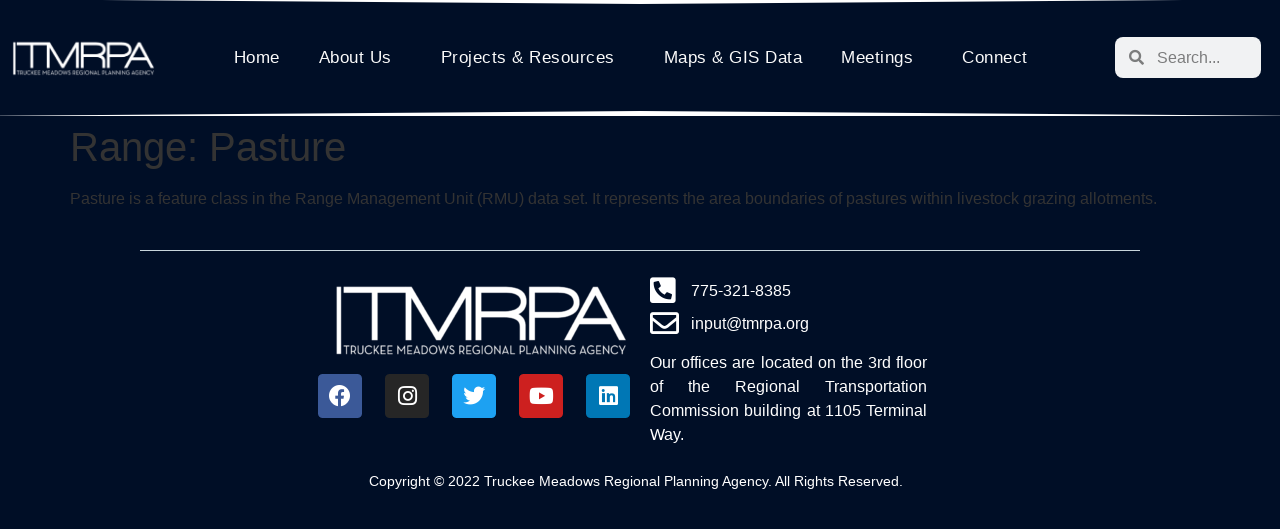

--- FILE ---
content_type: text/css
request_url: https://tmrpa.org/wp-content/themes/hello-elementor-child/assets/css/data-portal.css?ver=6.9
body_size: 4718
content:
/* ------------------------------------------------------------
*  Data Portal
*
*  This Stylesheet is built with rem values assuming a 16px base font size.
*  8px        8 / 16 = 0.5rem
*  20px      20 / 16 = 1.25rem
*  768px    768 / 16 = 48rem
*
*  UI icons are SVGs, base64 converted for use as background/mask images.
*
*  1.0 - Variables
*  2.0 - Layout
*  3.0 - Header
*    3.1 - Search
*      3.1.1 - Dropdown
*      3.1.2 - Dropdown Options (Radio/Checkboxes)
*    3.2 - Advanced Search
  *    3.2.1 - Choices (JS dropdown library)
*  4.0 - Results
*    4.1 - Card
*    4.2 - Pagination
------------------------------------------------------------ */

/* ------------------------------------------------------------
1.0 - Variables
------------------------------------------------------------ */

.data-portal {
  --dp-c-dark: 0, 14, 38;
  --dp-c-light: 255, 255, 255;
  --dp-c-primary: 70, 127, 247;
  --dp-c-border: 219, 222, 227;
  --svg-caret: url('[data-uri]');
  --svg-checkmark: url('[data-uri]');
  --svg-filter: url('[data-uri]');
  --svg-reset: url('[data-uri]');
  font-family: 'Poppins', sans-serif;
  color: rgb(var(--dp-c-light));
}

/* ------------------------------------------------------------
2.0 - Layout
------------------------------------------------------------ */

.data-portal {}

.data-portal__container {
  width: 77.5rem;
  max-width: 100%;
  margin: 0 auto;
  padding: 0 1.25rem;
}

.data-portal__main {
  padding: 5rem 0;
  background: rgb(var(--dp-c-light));
  color: rgb(var(--dp-c-dark));
}

/* ------------------------------------------------------------
3.0 - Header
------------------------------------------------------------ */

.data-portal__head {
  margin: 3rem 0;
}

@media (min-width: 30rem) {
  .data-portal__head {
    margin: 5rem 0;
  }
}

.data-portal__header {
  margin-bottom: 3rem;
  width: 47rem;
  max-width: 100%;
}

@media (min-width: 30rem) {
  .data-portal__header {
    margin-bottom: 6.25rem;
  }
}

.data-portal__header-title {
  margin: 0;
  font-size: 2.25rem;
  line-height: 1.2;
  font-weight: 400;
}

@media (min-width: 30rem) {
  .data-portal__header-title {
    font-size: 4rem;
  }
}

.data-portal__header-description {
  margin: 2rem 0 0;
  font-size: 1rem;
  line-height: 1.4;
  color: rgb(var(--dp-c-light), 0.8);
}

@media (min-width: 30rem) {
  .data-portal__header-description {
    font-size: 1.25rem;
  }
}

/* ------------------------------------------------------------
3.1 - Search
------------------------------------------------------------ */

.data-portal-search {
  display: flex;
  flex-wrap: wrap;
  gap: 0 2rem;
}

.data-portal-search__reset {
  order: 1;
  display: grid;
  grid-template-columns: 1.5rem auto;
  gap: 0.5rem;
  margin: 0;
  padding: 1.25rem 0;
  border: 0;
  font-size: 1.25rem;
  line-height: 1.2;
  color: rgb(var(--dp-c-light));
}

.data-portal-search__reset:focus,
.data-portal-search__reset:hover {
  background: 0;
  color: rgb(var(--dp-c-light));
  text-decoration: underline;
}

.data-portal-search__reset::before {
  content: '';
  position: relative;
  top: 0.125rem;
  display: block;
  width: 1.5rem;
  height: 1.5rem;
  mask: center / cover no-repeat var(--svg-reset);
  -webkit-mask: center / cover no-repeat var(--svg-reset);
  background: rgb(var(--dp-c-primary));
  transition: transform 0.25s ease-in-out;
}

.data-portal-search__reset:focus::before,
.data-portal-search__reset:hover::before {
  transform: rotate(90deg);
}

.data-portal-search__bar {
  flex: 0 0 100%;
  width: 100%;
  border-radius: 0.5rem;
  font-size: 1.25rem;
  line-height: 1.4;
  background: rgb(var(--dp-c-light));
  color: rgb(var(--dp-c-dark));
}

@media (min-width: 60rem) {
  .data-portal-search__bar {
    display: flex;
  }
}

.data-portal-search__text-input[type="text"] {
  flex: 1 1 auto;
  padding: 1.5rem;
  border: 0;
  border-radius: 0.5rem 0.5rem 0 0;
  font: inherit;
  color: inherit;
}

@media (min-width: 60rem) {
  .data-portal-search__text-input[type="text"] {
    border-radius: 0.5rem 0 0 0.5rem;
  }
}

.data-portal-search__text-input::placeholder {
  color: rgba(var(--dp-c-dark), 0.2);
}

/* ------------------------------------------------------------
3.1.1 - Dropdown
------------------------------------------------------------ */

.data-portal-search__dropdown {
  position: relative;
  margin-top: -1px;
  border: 1px solid rgb(var(--dp-c-border));
  border-left-width: 0;
  border-right-width: 0;
  background: rgb(var(--dp-c-light));
  color: rgb(var(--dp-c-dark));
}

@media (min-width: 60rem) {
  .data-portal-search__dropdown {
    flex: 0 0 15rem;
    margin-top: 0;
    margin-left: -1px;
    border-top-width: 0;
    border-bottom-width: 0;
    border-left-width: 1px;
    border-right-width: 1px;
  }
}

.data-portal-search__dropdown[disabled] {
  pointer-events: none;
  user-select: none;
  background: rgba(var(--dp-c-dark), 0.05);
  color: rgba(var(--dp-c-dark), 0.2);
}

@media (max-width: 60rem) {
  .data-portal-search__dropdown[open]+.data-portal-search__dropdown {
    pointer-events: none;
    user-select: none;
  }
}

.data-portal-search__dropdown-label {
  position: relative;
  z-index: 0;
  display: grid;
  grid-template-columns: auto 1.5rem;
  gap: 0.5rem;
  height: 100%;
  padding: 1.5rem 1.25rem;
  cursor: pointer;
}

.data-portal-search__dropdown-label::before {
  content: '';
  position: absolute;
  z-index: -1;
  inset: 0;
  background: rgba(var(--dp-c-primary), 0.2);
  opacity: 0;
}

.data-portal-search__dropdown-label:focus-visible,
.data-portal-search__dropdown:hover {
  z-index: 1;
  border-color: rgb(var(--dp-c-primary));
}

.data-portal-search__dropdown-label:focus-visible::before,
.data-portal-search__dropdown:hover .data-portal-search__dropdown-label::before {
  opacity: 1;
}

.data-portal-search__dropdown-label::marker,
.data-portal-search__dropdown-label::-webkit-details-marker {
  display: none;
}

.data-portal-search__dropdown-label-text {
  margin: 0;
  font: inherit;
  white-space: nowrap;
  overflow: hidden;
  text-overflow: ellipsis;
}

.data-portal-search__dropdown-label::after {
  content: '';
  display: block;
  width: 1.5rem;
  height: 1.5rem;
  margin-top: 0.125rem;
  background: currentColor;
  mask: center / cover no-repeat var(--svg-caret);
  -webkit-mask: center / cover no-repeat var(--svg-caret);
  transition: transform 0.25s ease-in-out;
}

.data-portal-search__dropdown[open] .data-portal-search__dropdown-label::after {
  transform: rotate(-180deg);
}

.data-portal-search__dropdown-content {
  position: absolute;
  z-index: 1;
  top: 100%;
  margin-top: 0.5rem;
  right: 0;
  width: 30rem;
  max-width: 100%;
  border: 1px solid rgb(var(--dp-c-border));
  border-radius: 0.5rem;
  background: rgb(var(--dp-c-light));
}

@media (min-width: 35rem) {
  .data-portal-search__dropdown-content {
    max-width: none;
  }
}

@media (min-width: 60rem) {
  .data-portal-search__dropdown:first-of-type .data-portal-search__dropdown-content {
    left: 0;
    right: auto;
  }
}

.data-portal-search__dropdown-header {
  display: flex;
  align-items: baseline;
  padding: 0.75rem 1.25rem;
  border-bottom: 1px solid rgb(var(--dp-c-border));
}

.data-portal-search__dropdown-title {
  margin: 0;
  font-size: 1rem;
  font-weight: 600;
  line-height: inherit;
  margin-right: auto;
}

.data-portal-search__dropdown-clear {
  padding: 0;
  border: 0;
  line-height: inherit;
  color: inherit;
}

.data-portal-search__dropdown-clear:focus,
.data-portal-search__dropdown-clear:hover {
  background: 0;
  color: rgb(var(--dp-c-primary));
}

/* ------------------------------------------------------------
3.1.2 - Dropdown Options (Radio/Checkboxes)
------------------------------------------------------------ */

.data-portal-search__dropdown-options {
  padding: 1.25rem;
}

.data-portal-search__option {
  display: grid;
  grid-template-columns: 2rem auto;
  gap: 0.5rem;
  padding: 0.5rem 0;
  cursor: pointer;
}

.data-portal-search__option-state {
  position: absolute;
  width: 1px;
  height: 1px;
  overflow: hidden;
  clip: rect(0, 0, 0, 0);
}

.data-portal-search__option-icon {
  width: 1.875rem;
  height: 1.875rem;
  margin-top: -0.3125rem;
  border-radius: 50%;
}

.data-portal-search__option-state:checked~.data-portal-search__option-icon {
  background: rgb(var(--dp-c-primary));
  box-shadow: 0 0 0 0.125rem rgb(var(--dp-c-primary));
}

.data-portal-search__option-icon-mark {}

.data-portal-search__option-state:checked~.data-portal-search__option-icon .data-portal-search__option-icon-mark {
  filter: brightness(0) invert(1);
}

.data-portal-search__option-checkmark {
  width: 1.25rem;
  height: 1.25rem;
  border: 0.125rem solid rgb(var(--dp-c-border));
  border-radius: 0.125rem;
}

.data-portal-search__option-checkmark::before {
  content: '';
  display: block;
  width: 1.25rem;
  height: 1.25rem;
  margin-top: -0.125rem;
  margin-left: -0.125rem;
  mask: center / cover no-repeat var(--svg-checkmark);
  -webkit-mask: center / cover no-repeat var(--svg-checkmark);
  background: rgb(var(--dp-c-border));
  transform: scale(0);
  transition: transform 0.25s ease-in-out;
}

.data-portal-search__option-state:checked~.data-portal-search__option-checkmark {
  border-width: 0;
  background: rgb(var(--dp-c-primary));
}

.data-portal-search__option-state:checked~.data-portal-search__option-checkmark::before {
  margin: 0;
  transform: none;
  background: rgb(var(--dp-c-light));
}

.data-portal-search__option-label {
  font-size: 1.25rem;
  color: rgb(var(--dp-c-dark));
}

.data-portal-search__option:hover .data-portal-search__option-label,
.data-portal-search__option-state:focus-visible~.data-portal-search__option-label,
.data-portal-search__option-state:checked~.data-portal-search__option-label {
  color: rgb(var(--dp-c-primary));
}

.data-portal-search__submit {
  flex: 0 0 auto;
  margin: 0.5rem;
  padding: 1rem 1.5rem;
  border: 0;
  border-radius: 0.25rem;
  font-size: inherit;
  line-height: inherit;
  background: rgb(var(--dp-c-primary));
  color: rgb(var(--dp-c-light));
}

.data-portal-search__submit:focus,
.data-portal-search__submit:focus-visible,
.data-portal-search__submit:hover {
  background: rgb(var(--dp-c-dark));
}

/* ------------------------------------------------------------
3.2 - Advanced Search
------------------------------------------------------------ */

.data-portal-search__advanced {
  display: flex;
  flex-wrap: wrap;
  gap: 0 3rem;
  width: 100%;
  margin-right: auto;
}

@media (min-width: 30rem) {
  .data-portal-search__advanced {
    width: auto;
  }
}

.data-portal-search__advanced-toggle-state {
  position: absolute;
  width: 1px;
  height: 1px;
  overflow: hidden;
  clip: rect(0, 0, 0, 0);
}

.data-portal-search__advanced-toggle {
  display: inline-grid;
  grid-template-columns: auto 1.5rem;
  gap: 0.5rem;
  margin: 0;
  padding: 1.25rem 0;
  font-size: 1.25rem;
  line-height: 1.2;
  color: rgba(var(--dp-c-light), 0.8);
  cursor: pointer;
}

.data-portal-search__advanced-toggle:hover {
  color: rgb(var(--dp-c-primary));
}

.data-portal-search__advanced-toggle-state:focus-visible ~ .data-portal-search__advanced-toggle,
.data-portal-search__advanced-toggle-state:checked ~ .data-portal-search__advanced-toggle {
  color: rgb(var(--dp-c-primary));
  text-decoration: underline;
}

.data-portal-search__advanced-toggle::after {
  content: '';
  display: block;
  width: 1.5rem;
  height: 1.5rem;
  mask: center / cover no-repeat var(--svg-filter);
  -webkit-mask: center / cover no-repeat var(--svg-filter);
  background: currentColor;
}

.data-portal-search__advanced-content {
  display: none;
  flex-wrap: wrap;
  flex-direction: column;
  gap: 0 2rem;
  flex: 1 1 100%;
}

@media (min-width: 30rem) {
  .data-portal-search__advanced-content {
    align-items: flex-start;
  }
}

@media (min-width: 48rem) {
  .data-portal-search__advanced-content {
    flex-direction: row;
  }
}

@media (min-width: 60rem) {
  .data-portal-search__advanced-content {
    flex: 0 1 auto;
  }
}

.data-portal-search__advanced-toggle-state:checked ~ .data-portal-search__advanced-content {
  display: flex;
}

/* ------------------------------------------------------------
3.2.1 - Choices
------------------------------------------------------------ */

.choices[data-type*=select-one] {
  position: relative;
  z-index: 0;
  display: grid;
  grid-template-columns: auto 1.5rem;
  gap: 0.5rem;
  margin-top: -1rem;
  margin-bottom: 0;
  padding: 1.25rem 0;
  font-size: 1.25rem;
  line-height: 1.2;
  cursor: pointer;
}

@media (min-width: 60rem) {
  .choices[data-type*=select-one] {
    margin-top: 0;
  }
}

.choices[data-type*=select-one].is-open {
  z-index: 1;
}

.choices[data-type*=select-one]::after {
  content: '';
  position: relative;
  top: 0.125rem;
  right: 0;
  display: block;
  width: 1.5rem;
  height: 1.5rem;
  margin-top: 0;
  border: 0;
  background: currentColor;
  mask: center / cover no-repeat var(--svg-caret);
  -webkit-mask: center / cover no-repeat var(--svg-caret);
  transition: transform 0.25s ease-in-out;
}

.choices[data-type*=select-one].is-focused {
  text-decoration: underline;
}

.choices[data-type*=select-one].is-open:after {
  margin-top: 0;
  transform: rotate(-180deg);
}

.choices[data-type*=select-one] .choices__inner {
  display: block;
  min-height: 0;
  padding: 0;
  border: 0;
  border-radius: 0;
  background: 0;
  font-size: inherit;
  line-height: 1.2;
}

.choices[data-type*=select-one] .choices__input {
  padding: 0;
  border: 0;
  background: 0;
  font-size: inherit;
  transition: none;
}

.choices[data-type*=select-one] .choices__list--single {
  display: block;
  padding: 0;
  font-size: inherit;
}

.choices[data-type*=select-one] .choices__item {
  opacity: 1;
}

.choices[data-type*=select-one] .choices__list--dropdown {
  width: 20rem;
  max-width: calc(100vw - 2.5rem);
  padding: 1rem 1rem 0;
  border: 1px solid rgb(var(--dp-c-border));
  border-radius: 0.25rem;
  background: rgb(var(--dp-c-dark));
  word-break: normal;
}

.choices[data-type*=select-one]:nth-child(2) .choices__list--dropdown {
  width: 30rem;
}

.choices[data-type*=select-one] .choices__list--dropdown .choices__list {
  max-height: 16rem;
  padding: 0.5rem 0 1.5rem;
  mask: linear-gradient(#0000, #000), linear-gradient(#000, #000), linear-gradient(#000, #0000);
  mask-size: 100% 1rem, 100% calc(100% - 3rem), 100% 2rem;
  mask-position: top, center, bottom;
  mask-repeat: no-repeat;
  -webkit-mask: linear-gradient(#0000, #000), linear-gradient(#000, #000), linear-gradient(#000, #0000);
  -webkit-mask-size: 100% 1rem, 100% calc(100% - 3rem), 100% 2rem;
  -webkit-mask-position: left top, left top 1rem, left bottom;
  -webkit-mask-repeat: no-repeat;
}

.choices[data-type*=select-one] .choices__list--dropdown .choices__input {
  padding: 0.5rem 1rem;
  border: 1px solid rgba(var(--dp-c-border), 0.5);
  border-radius: 0.25rem;
  color: rgb(var(--dp-c-light));
}

.choices[data-type*=select-one] .choices__list--dropdown .choices__input::placeholder {
  color: rgba(var(--dp-c-border), 0.5);
}

.choices[data-type*=select-one] .choices__list--dropdown .choices__item {
  padding: 0.5rem 0;
  font-size: inherit;
  color: rgb(var(--dp-c-border));
}

.choices[data-type*=select-one] .choices__list--dropdown .choices__item.is-highlighted,
.choices[data-type*=select-one] .choices__list--dropdown .choices__item.is-selected {
  background: 0;
  color: rgb(var(--dp-c-primary));
}

.choices[data-type*=select-one] .choices__list--dropdown .choices__item.is-highlighted:not(.is-selected) {
  color: rgb(var(--dp-c-border));
}



/* ------------------------------------------------------------
4.0 - Results
------------------------------------------------------------ */

.data-portal__query {
  margin: 0 0 1.25rem;
  font-size: 1.5rem;
  line-height: 1.4;
}

.data-portal__message {
  margin: 2rem 0 0;
  font-size: 2rem;
  line-height: 1.4;
}

/* ------------------------------------------------------------
4.1 - Card
------------------------------------------------------------ */

.data-portal-card {
  position: relative;
  z-index: 0;
  display: grid;
  gap: 1rem;
  padding: 1rem;
  border: 0.125rem solid rgb(var(--dp-c-border));
  border-radius: 0.75rem;
  font-size: 1.25;
  line-height: 1.4;
}

@media (min-width: 30rem) {
  .data-portal-card {
    grid-template-columns: auto 1fr;
    gap: 2rem;
    padding: 2rem;
  }
}

.data-portal-card+.data-portal-card {
  margin-top: 2rem;
}

.data-portal-card__icon {
  width: 3.75rem;
  height: 3.75rem;
  border-radius: 50%;
  padding: 0.3125rem;
}

.data-portal-card:focus-within .data-portal-card__icon,
.data-portal-card:hover .data-portal-card__icon {
  background: rgb(var(--dp-c-primary));
}

.data-portal-card__icon-mark {
  display: block;
}

.data-portal-card:focus-within .data-portal-card__icon-mark,
.data-portal-card:hover .data-portal-card__icon-mark {
  filter: brightness(0) invert(1);
}

.data-portal-card__content {}

.data-portal-card__title {
  margin: 0;
  font-size: 1.5rem;
}

.data-portal-card__link {
  text-decoration: none;
  color: inherit;
}

.data-portal-card__link:focus-visible,
.data-portal-card__link:hover {
  color: rgb(var(--dp-c-primary));
}

.data-portal-card__link::after {
  content: '';
  position: absolute;
  z-index: 1;
  inset: 0;
}

.data-portal-card__description {
  margin: 1rem 0 0;
  font: inherit;
  color: rgba(var(--dp-c-dark), 0.8);
}

.data-portal-card__source {
  margin: 0.75rem 0 0;
  font-size: 1rem;
  font-style: italic;
  color: rgba(var(--dp-c-dark), 0.8);
}

.data-portal-card__footer {
  display: flex;
  flex-wrap: wrap;
  align-items: baseline;
  gap: 1rem;
  margin-top: 1.25rem;
}

.data-portal-card__cta {
  display: inline-block;
  margin: 0;
  margin-right: auto;
  padding: 0.75rem 1.25rem;
  border-radius: 0.25rem;
  background: rgb(var(--dp-c-dark));
  color: rgb(var(--dp-c-light));
}


.data-portal-card:focus-within .data-portal-card__cta,
.data-portal-card:hover .data-portal-card__cta {
  background: rgb(var(--dp-c-primary));
}

.data-portal-card__type {
  display: grid;
  grid-template-columns: 1fr auto;
  align-items: center;
  gap: 1rem;
}

.data-portal-card__type-label {
  margin: 0;
}

.data-portal-card__type-icon {
  width: 3.125rem;
  height: 3.125rem;
}

/* ------------------------------------------------------------
4.2 - Pagination
------------------------------------------------------------ */

.data-portal .pagination {
  display: flex;
  flex-wrap: wrap;
  justify-content: center;
  gap: 0.5rem;
  margin-top: 2.5rem;
}

.data-portal .page-numbers {
  display: flex;
  justify-content: center;
  align-items: center;
  min-width: 2.5rem;
  height: 2.5rem;
  padding-top: 0.0625rem;
  padding-left: 0.0625rem;
  border: 0.125rem solid rgb(var(--dp-c-border));
  border-radius: 0.625rem;
  text-align: center;
  font-size: 1rem;
  line-height: 1;
  letter-spacing: 0.12em;
  color: inherit;
}

.data-portal .page-numbers:not(.current):focus,
.data-portal .page-numbers:not(.current):hover {
  font-weight: 500;
  border-color: rgb(var(--dp-c-dark));
  background: rgb(var(--dp-c-dark));
  color: rgb(var(--dp-c-light));
}

.data-portal .page-numbers.current {
  font-weight: 500;
  border-color: rgb(var(--dp-c-primary));
  background: rgb(var(--dp-c-primary));
  color: rgb(var(--dp-c-light));
}

.data-portal .page-numbers.prev,
.data-portal .page-numbers.next {
  padding-top: 0;
}

.data-portal .page-numbers.prev::before,
.data-portal .page-numbers.next::before {
  content: '';
  display: block;
  width: 0;
  height: 0;
  border: 0.5rem solid transparent;
  border-left-color: currentColor;
  border-right-width: 0;
}

.data-portal .page-numbers.prev::before {
  transform: scaleX(-1);
}


--- FILE ---
content_type: text/css
request_url: https://tmrpa.org/wp-content/uploads/elementor/css/post-5047.css?ver=1769108258
body_size: 1507
content:
.elementor-5047 .elementor-element.elementor-element-783b17cb > .elementor-container{min-height:115px;}.elementor-5047 .elementor-element.elementor-element-783b17cb:not(.elementor-motion-effects-element-type-background), .elementor-5047 .elementor-element.elementor-element-783b17cb > .elementor-motion-effects-container > .elementor-motion-effects-layer{background-color:var( --e-global-color-a06f8c3 );}.elementor-5047 .elementor-element.elementor-element-783b17cb{transition:background 0.3s, border 0.3s, border-radius 0.3s, box-shadow 0.3s;}.elementor-5047 .elementor-element.elementor-element-783b17cb > .elementor-background-overlay{transition:background 0.3s, border-radius 0.3s, opacity 0.3s;}.elementor-5047 .elementor-element.elementor-element-783b17cb > .elementor-shape-top svg{height:5px;}.elementor-5047 .elementor-element.elementor-element-783b17cb > .elementor-shape-bottom svg{height:5px;}.elementor-widget-image .widget-image-caption{color:var( --e-global-color-text );font-family:var( --e-global-typography-text-font-family ), Sans-serif;font-size:var( --e-global-typography-text-font-size );font-weight:var( --e-global-typography-text-font-weight );text-transform:var( --e-global-typography-text-text-transform );font-style:var( --e-global-typography-text-font-style );text-decoration:var( --e-global-typography-text-text-decoration );line-height:var( --e-global-typography-text-line-height );letter-spacing:var( --e-global-typography-text-letter-spacing );}.elementor-5047 .elementor-element.elementor-element-6540158a{text-align:center;}.elementor-widget-nav-menu .elementor-nav-menu .elementor-item{font-family:var( --e-global-typography-primary-font-family ), Sans-serif;font-size:var( --e-global-typography-primary-font-size );font-weight:var( --e-global-typography-primary-font-weight );text-transform:var( --e-global-typography-primary-text-transform );font-style:var( --e-global-typography-primary-font-style );text-decoration:var( --e-global-typography-primary-text-decoration );line-height:var( --e-global-typography-primary-line-height );letter-spacing:var( --e-global-typography-primary-letter-spacing );word-spacing:var( --e-global-typography-primary-word-spacing );}.elementor-widget-nav-menu .elementor-nav-menu--main .elementor-item{color:var( --e-global-color-text );fill:var( --e-global-color-text );}.elementor-widget-nav-menu .elementor-nav-menu--main .elementor-item:hover,
					.elementor-widget-nav-menu .elementor-nav-menu--main .elementor-item.elementor-item-active,
					.elementor-widget-nav-menu .elementor-nav-menu--main .elementor-item.highlighted,
					.elementor-widget-nav-menu .elementor-nav-menu--main .elementor-item:focus{color:var( --e-global-color-accent );fill:var( --e-global-color-accent );}.elementor-widget-nav-menu .elementor-nav-menu--main:not(.e--pointer-framed) .elementor-item:before,
					.elementor-widget-nav-menu .elementor-nav-menu--main:not(.e--pointer-framed) .elementor-item:after{background-color:var( --e-global-color-accent );}.elementor-widget-nav-menu .e--pointer-framed .elementor-item:before,
					.elementor-widget-nav-menu .e--pointer-framed .elementor-item:after{border-color:var( --e-global-color-accent );}.elementor-widget-nav-menu{--e-nav-menu-divider-color:var( --e-global-color-text );}.elementor-widget-nav-menu .elementor-nav-menu--dropdown .elementor-item, .elementor-widget-nav-menu .elementor-nav-menu--dropdown  .elementor-sub-item{font-family:var( --e-global-typography-accent-font-family ), Sans-serif;font-size:var( --e-global-typography-accent-font-size );font-weight:var( --e-global-typography-accent-font-weight );text-transform:var( --e-global-typography-accent-text-transform );font-style:var( --e-global-typography-accent-font-style );text-decoration:var( --e-global-typography-accent-text-decoration );letter-spacing:var( --e-global-typography-accent-letter-spacing );}.elementor-5047 .elementor-element.elementor-element-19b32d62 .elementor-menu-toggle{margin:0 auto;}.elementor-5047 .elementor-element.elementor-element-19b32d62 .elementor-nav-menu .elementor-item{font-family:"Poppins", Sans-serif;font-size:17px;font-weight:300;text-transform:none;font-style:normal;text-decoration:none;line-height:1.2em;letter-spacing:0.5px;word-spacing:0em;}.elementor-5047 .elementor-element.elementor-element-19b32d62 .elementor-nav-menu--main .elementor-item{color:#FBFBFB;fill:#FBFBFB;padding-left:7px;padding-right:7px;padding-top:12px;padding-bottom:12px;}.elementor-5047 .elementor-element.elementor-element-19b32d62 .elementor-nav-menu--main .elementor-item:hover,
					.elementor-5047 .elementor-element.elementor-element-19b32d62 .elementor-nav-menu--main .elementor-item.elementor-item-active,
					.elementor-5047 .elementor-element.elementor-element-19b32d62 .elementor-nav-menu--main .elementor-item.highlighted,
					.elementor-5047 .elementor-element.elementor-element-19b32d62 .elementor-nav-menu--main .elementor-item:focus{color:#FBFCFF;fill:#FBFCFF;}.elementor-5047 .elementor-element.elementor-element-19b32d62 .elementor-nav-menu--main:not(.e--pointer-framed) .elementor-item:before,
					.elementor-5047 .elementor-element.elementor-element-19b32d62 .elementor-nav-menu--main:not(.e--pointer-framed) .elementor-item:after{background-color:#FCFEFF;}.elementor-5047 .elementor-element.elementor-element-19b32d62 .e--pointer-framed .elementor-item:before,
					.elementor-5047 .elementor-element.elementor-element-19b32d62 .e--pointer-framed .elementor-item:after{border-color:#FCFEFF;}.elementor-5047 .elementor-element.elementor-element-19b32d62{--e-nav-menu-horizontal-menu-item-margin:calc( 25px / 2 );}.elementor-5047 .elementor-element.elementor-element-19b32d62 .elementor-nav-menu--main:not(.elementor-nav-menu--layout-horizontal) .elementor-nav-menu > li:not(:last-child){margin-bottom:25px;}.elementor-5047 .elementor-element.elementor-element-19b32d62 .elementor-nav-menu--dropdown a, .elementor-5047 .elementor-element.elementor-element-19b32d62 .elementor-menu-toggle{color:#FFFFFF;fill:#FFFFFF;}.elementor-5047 .elementor-element.elementor-element-19b32d62 .elementor-nav-menu--dropdown{background-color:var( --e-global-color-primary );}.elementor-5047 .elementor-element.elementor-element-19b32d62 .elementor-nav-menu--dropdown a.elementor-item-active{background-color:var( --e-global-color-accent );}.elementor-5047 .elementor-element.elementor-element-19b32d62 > .elementor-widget-container{padding:0px 7px 0px 7px;}.elementor-widget-search-form input[type="search"].elementor-search-form__input{font-family:var( --e-global-typography-text-font-family ), Sans-serif;font-size:var( --e-global-typography-text-font-size );font-weight:var( --e-global-typography-text-font-weight );text-transform:var( --e-global-typography-text-text-transform );font-style:var( --e-global-typography-text-font-style );text-decoration:var( --e-global-typography-text-text-decoration );line-height:var( --e-global-typography-text-line-height );letter-spacing:var( --e-global-typography-text-letter-spacing );}.elementor-widget-search-form .elementor-search-form__input,
					.elementor-widget-search-form .elementor-search-form__icon,
					.elementor-widget-search-form .elementor-lightbox .dialog-lightbox-close-button,
					.elementor-widget-search-form .elementor-lightbox .dialog-lightbox-close-button:hover,
					.elementor-widget-search-form.elementor-search-form--skin-full_screen input[type="search"].elementor-search-form__input{color:var( --e-global-color-text );fill:var( --e-global-color-text );}.elementor-widget-search-form .elementor-search-form__submit{font-family:var( --e-global-typography-text-font-family ), Sans-serif;font-size:var( --e-global-typography-text-font-size );font-weight:var( --e-global-typography-text-font-weight );text-transform:var( --e-global-typography-text-text-transform );font-style:var( --e-global-typography-text-font-style );text-decoration:var( --e-global-typography-text-text-decoration );line-height:var( --e-global-typography-text-line-height );letter-spacing:var( --e-global-typography-text-letter-spacing );background-color:var( --e-global-color-secondary );}.elementor-5047 .elementor-element.elementor-element-2e4f82cf .elementor-search-form__container{min-height:41px;}.elementor-5047 .elementor-element.elementor-element-2e4f82cf .elementor-search-form__submit{min-width:41px;}body:not(.rtl) .elementor-5047 .elementor-element.elementor-element-2e4f82cf .elementor-search-form__icon{padding-left:calc(41px / 3);}body.rtl .elementor-5047 .elementor-element.elementor-element-2e4f82cf .elementor-search-form__icon{padding-right:calc(41px / 3);}.elementor-5047 .elementor-element.elementor-element-2e4f82cf .elementor-search-form__input, .elementor-5047 .elementor-element.elementor-element-2e4f82cf.elementor-search-form--button-type-text .elementor-search-form__submit{padding-left:calc(41px / 3);padding-right:calc(41px / 3);}.elementor-5047 .elementor-element.elementor-element-2e4f82cf .elementor-search-form__input,
					.elementor-5047 .elementor-element.elementor-element-2e4f82cf .elementor-search-form__icon,
					.elementor-5047 .elementor-element.elementor-element-2e4f82cf .elementor-lightbox .dialog-lightbox-close-button,
					.elementor-5047 .elementor-element.elementor-element-2e4f82cf .elementor-lightbox .dialog-lightbox-close-button:hover,
					.elementor-5047 .elementor-element.elementor-element-2e4f82cf.elementor-search-form--skin-full_screen input[type="search"].elementor-search-form__input{color:#2F2F2F;fill:#2F2F2F;}.elementor-5047 .elementor-element.elementor-element-2e4f82cf:not(.elementor-search-form--skin-full_screen) .elementor-search-form__container{border-radius:8px;}.elementor-5047 .elementor-element.elementor-element-2e4f82cf.elementor-search-form--skin-full_screen input[type="search"].elementor-search-form__input{border-radius:8px;}.elementor-5047 .elementor-element.elementor-element-2e4f82cf > .elementor-widget-container{padding:0px 0px 0px 0px;}.elementor-5047 .elementor-element.elementor-element-2e4f82cf{width:auto;max-width:auto;align-self:flex-end;}.elementor-theme-builder-content-area{height:400px;}.elementor-location-header:before, .elementor-location-footer:before{content:"";display:table;clear:both;}@media(max-width:1024px){.elementor-widget-image .widget-image-caption{font-size:var( --e-global-typography-text-font-size );line-height:var( --e-global-typography-text-line-height );letter-spacing:var( --e-global-typography-text-letter-spacing );}.elementor-widget-nav-menu .elementor-nav-menu .elementor-item{font-size:var( --e-global-typography-primary-font-size );line-height:var( --e-global-typography-primary-line-height );letter-spacing:var( --e-global-typography-primary-letter-spacing );word-spacing:var( --e-global-typography-primary-word-spacing );}.elementor-widget-nav-menu .elementor-nav-menu--dropdown .elementor-item, .elementor-widget-nav-menu .elementor-nav-menu--dropdown  .elementor-sub-item{font-size:var( --e-global-typography-accent-font-size );letter-spacing:var( --e-global-typography-accent-letter-spacing );}.elementor-5047 .elementor-element.elementor-element-19b32d62 .elementor-nav-menu .elementor-item{font-size:18px;}.elementor-widget-search-form input[type="search"].elementor-search-form__input{font-size:var( --e-global-typography-text-font-size );line-height:var( --e-global-typography-text-line-height );letter-spacing:var( --e-global-typography-text-letter-spacing );}.elementor-widget-search-form .elementor-search-form__submit{font-size:var( --e-global-typography-text-font-size );line-height:var( --e-global-typography-text-line-height );letter-spacing:var( --e-global-typography-text-letter-spacing );}}@media(min-width:768px){.elementor-5047 .elementor-element.elementor-element-681a9259{width:13%;}.elementor-5047 .elementor-element.elementor-element-4b1bffe{width:73.333%;}.elementor-5047 .elementor-element.elementor-element-d026dd{width:13%;}}@media(max-width:1024px) and (min-width:768px){.elementor-5047 .elementor-element.elementor-element-681a9259{width:25%;}.elementor-5047 .elementor-element.elementor-element-4b1bffe{width:50%;}.elementor-5047 .elementor-element.elementor-element-d026dd{width:25%;}}@media(max-width:767px){.elementor-5047 .elementor-element.elementor-element-681a9259{width:25%;}.elementor-widget-image .widget-image-caption{font-size:var( --e-global-typography-text-font-size );line-height:var( --e-global-typography-text-line-height );letter-spacing:var( --e-global-typography-text-letter-spacing );}.elementor-5047 .elementor-element.elementor-element-4b1bffe{width:50%;}.elementor-widget-nav-menu .elementor-nav-menu .elementor-item{font-size:var( --e-global-typography-primary-font-size );line-height:var( --e-global-typography-primary-line-height );letter-spacing:var( --e-global-typography-primary-letter-spacing );word-spacing:var( --e-global-typography-primary-word-spacing );}.elementor-widget-nav-menu .elementor-nav-menu--dropdown .elementor-item, .elementor-widget-nav-menu .elementor-nav-menu--dropdown  .elementor-sub-item{font-size:var( --e-global-typography-accent-font-size );letter-spacing:var( --e-global-typography-accent-letter-spacing );}.elementor-5047 .elementor-element.elementor-element-19b32d62 .elementor-nav-menu .elementor-item{font-size:12px;line-height:1.1em;}.elementor-5047 .elementor-element.elementor-element-d026dd{width:25%;}.elementor-widget-search-form input[type="search"].elementor-search-form__input{font-size:var( --e-global-typography-text-font-size );line-height:var( --e-global-typography-text-line-height );letter-spacing:var( --e-global-typography-text-letter-spacing );}.elementor-widget-search-form .elementor-search-form__submit{font-size:var( --e-global-typography-text-font-size );line-height:var( --e-global-typography-text-line-height );letter-spacing:var( --e-global-typography-text-letter-spacing );}}